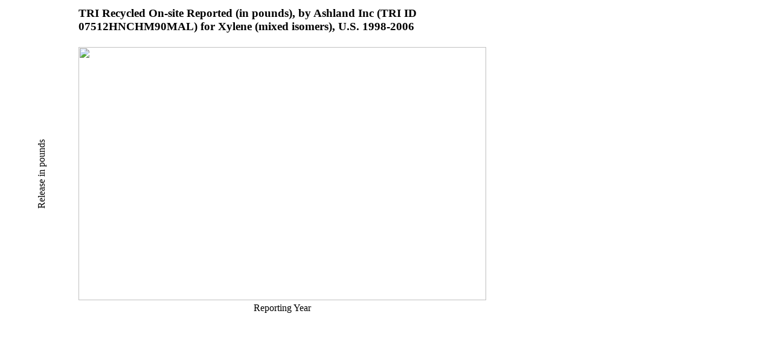

--- FILE ---
content_type: text/html; charset=us-ascii
request_url: https://enviro.epa.gov/triexplorer/transfer_charts?p_title=Tri%20Recycled%20On-site%20Reported%20(in%20pounds),%20by%20Ashland%20Inc%20(TRI%20ID%2007512HNCHM90MAL)%20for%20Xylene%20(mixed%20isomers),%20U.S.%201998-2006&p_x_axis_title=Reporting%20Year&p_y_axis_title=Release%20in%20pounds%20&x=1998&x=1999&x=2000&x=2001&x=2002&x=2003&x=2004&x=2005&x=2006%20&y=0&y=0&y=0&y=0&y=0&y=0&y=0&y=0&y=0
body_size: 1190
content:
<html><head><meta http-equiv="X-UA-Compatible" content="IE=edge">
<script type="text/javascript" src="https://www.google.com/jsapi"></script>
<style>
<!--
.verticaltext {
writing-mode: tb-rl;
filter: flipv fliph;
}
.box_rotate {
float: left;
     -moz-transform: rotate(270deg);  /* FF3.5+ */
       -o-transform: rotate(270deg);  /* Opera 10.5 */
  -webkit-transform: rotate(270deg);  /* Saf3.1+, Chrome */
             filter:  progid:DXImageTransform.Microsoft.BasicImage(rotation=3);  /* IE6,IE7 */
         -ms-filter:  progid:DXImageTransform.Microsoft.BasicImage(rotation=3); /* IE8 */
}

h3  { width: 675px; }
body {align: center; }
-->
</style> 
</head><body>
<table><tr><td><br></td><td>
<h3>TRI Recycled On-site Reported (in pounds), by Ashland Inc (TRI ID 07512HNCHM90MAL) for Xylene (mixed isomers), U.S. 1998-2006</h3>
</td></tr><tr><td><div class="box_rotate">Release in pounds </div></td><td>
<img src="http://chart.apis.google.com/chart?chxl=1:|1998|1999|2000|2001|2002|2003|2004|2005|2006 &chxr=0,5,0&chxs=0,000000,11.5,0,lt,000000|1,000000,11.5,0,lt,000000&chxt=y,x&chbh=a&chs=675x430&cht=bvg&chco=3072F3&chds=0,0&chd=t:0,0,0,0,0,0,0,0,0&chdlp=b&chma=|0,20" width="675" height="420" alt="" />
</tr><tr><td><br></td><td align="center">
<div>Reporting Year</div></td></tr></table>
</body></html>
